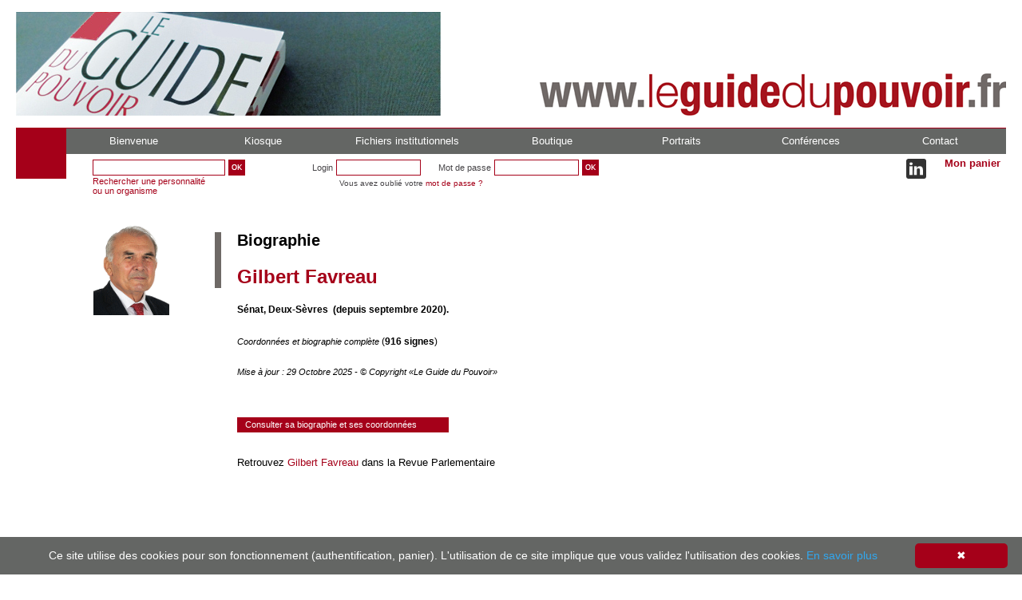

--- FILE ---
content_type: text/html; charset=utf-8
request_url: https://www.leguidedupouvoir.fr/biographie/52727/gilbert_favreau/index.htm
body_size: 10184
content:
<!DOCTYPE html PUBLIC "-//W3C//DTD XHTML  1.0 Strict//EN" "http://www.w3.org/TR/xhtml1/DTD/xhtml1-strict.dtd">
<html xmlns="http://www.w3.org/1999/xhtml" xmlns:kiosqueUrlMaker="urn:KiosqueUrlMaker" xmlns:templateUrlMaker="urn:StandardUrlMaker">
  <head xmlns:msxsl="urn:schemas-microsoft-com:xslt">
    <script type="text/javascript" src="/libraries.ashx?languageCode=fr"></script>
    <link rel="stylesheet" href="/dashboardcss.ashx"></link>
    <title> 
                Biographie Gilbert Favreau | Le Guide du Pouvoir
                </title>
    <meta http-equiv="Content-Type" content="text/html; charset=UTF-8" />
    <meta http-equiv="Content-Language" content="fr" />
    <meta http-equiv="Content-Script-Type" content="text/javascript" />
    <meta name="description" content="Biographie Gilbert Favreau avec Le Guide du Pouvoir. Site de biographies des dirigeants Français : Maire, député, sénateur, journaliste, politique" />
    <meta name="keywords" />
    <link rel="stylesheet" type="text/css" href="/css/101.css"></link>
    <link rel="stylesheet" type="text/css" href="/css/main.css"></link>
    <link rel="stylesheet" type="text/css" href="/css/styles.css"></link>
    <link rel="stylesheet" type="text/css" href="/css/ckstyle.css"></link>
    <link rel="stylesheet" type="text/css" href="/css/scrollbar.css"></link>
    <script type="text/javascript" src="/js/prototype.js"></script>
    <script type="text/javascript" src="/js/scriptaculous/effects.js"></script>
    <script type="text/javascript" src="/js/flexcroll.js"></script>
    <script type="text/javascript" src="/js/ACS_ModalPopup_Class.js"></script>
    <script type="text/javascript" src="/swfobject.js"></script>
    <script type="text/javascript" src="/js/jquery.js"></script>
    <script type="text/javascript" src="/js/jquery/jquery-ui-1.8.16.custom.min.js"></script>
    <script type="text/javascript" src="/js/jquery/jquery.vticker-min.js"></script>
    <script type="text/javascript" src="/js/jquery.cookieMessage.min.js"></script>
    <meta name="google-site-verification" content="kmMXSsF817OL6dfkBuh_vAe5fbp-l5-U1Z2JxvyquHk" />
    <script type="text/javascript">
         
          var _gaq = _gaq || [];
          _gaq.push(['_setAccount', 'UA-2829332-34']);
          _gaq.push(['_trackPageview']);
         
          (function() {
          var ga = document.createElement('script'); ga.type = 'text/javascript'; ga.async = true;
          ga.src = ('https:' == document.location.protocol ? 'https://ssl' : 'http://www') + '.google-analytics.com/ga.js';
          var s = document.getElementsByTagName('script')[0]; s.parentNode.insertBefore(ga, s);
          })();
         
        </script>
    <link type="application/rss+xml" title="Biographies des dirigeants français - Le Guide du Pouvoir" rel="alternate" href="/rss.xml"></link>
    <script type="text/javascript">﻿ 
      var root = '/';
      pathToImages = root + pathToImages;
      var myMenusInMyYard = new activsoft.menu.Menus(200);
      var pageParameters = {'XSLPATH':'c:\\doumic\\guidedupouvoir2\\site\\front\\xsl','ROOTMEDIA':'','ROOTPHOTOBIO':'personne','REQUESTPATH':'/xslt.aspx','SESSIONUNIQUEID':'6f4070d6-00f0-4227-a3b2-cfa2b7657bb6','SESSIONID':'1598345624','USERID':'','PANIERID':'','TYPERUBRIQUE':'1','FIRSTREC':'1','RUBRIQUEID':'101','ELEMENTID':'52727'};
      YAHOO.util.Event.onDOMReady(function() {
        dashboardStore = new activsoft.persist.Store(root.replace(/\//gi,'','gi'));
        YAHOO.util.Event.addListener(window,"unload",function() {
          dashboardStore.set("PREVIOUS_RUBRIQUEID",pageParameters["RUBRIQUEID"]);
        });
      });
      
          
          $.noConflict();

          function loginKeyPress(event) {
            if (event.keyCode==13) {
              connexion_page();
            }
          }
          
          YAHOO.util.Event.addListener("password_page","keypress",loginKeyPress);      
          YAHOO.util.Event.addListener("login_page","keypress",loginKeyPress);      
          
          var typerubrique = '1';
          var rubriqueid = '101';
          var elementid = "52727";
          var nbrec = '';
          var firstrec = '1';
          var currentIndexBandeau = 0;

          
            YAHOO.util.Event.onDOMReady(function() {
              currentIndexBandeau = 1;
              setTimeout('switchBandeau()', 86000000);
            });
          
            
          function connexion_page(){
            document.getElementById('login').value = document.getElementById('login_page').value;
            document.getElementById('password').value = document.getElementById('password_page').value;
            connexion(true);
          }
          function connexion_page2(){
            document.getElementById('login').value = document.getElementById('login_page2').value;
            document.getElementById('password').value = document.getElementById('password_page2').value;
            connexion(true);
          }
          function connexion(page) {
            var message = '';
            var loginValue = document.getElementById('login').value;
            var passwordValue = document.getElementById('password').value;
            if(loginValue == ''){
              message += 'Vous devez renseigner votre login.\r\n'
            }
            if(passwordValue == ''){
              message += 'Vous devez renseigner votre mot de passe.\r\n'
            }

            if(message != ''){
              alert(message);
            }
            else if(page){
              typerubrique = '1';
              rubriqueid = '101';
              elementid = "52727";
              nbrec = '';
              firstrec = '1';

              setEnr('1', '2', '1');
              // redirection vers la rubrique avec la fonction
              if(rubriqueid == '106') {
                rubriqueid = '101';
              }
              
              go(typerubrique, rubriqueid, elementid, '', nbrec, firstrec)
            }
            else{ 
              VerifCredit(loginValue, passwordValue, true);
            }
          }

          function deconnexion(){ 
            if('101' == '102' && '' == '1'){
              //alert("Attention l'accès à cette biographie est réservé aux abonnés. Vous allez être redirigé vers l'accueil du site.");
              setEnr('2', '2', '1');
              go('1', '1', '', '', '', '');
            }
            setEnr('2', '2', '1');
            go('1', '101', "52727", '', '', '1');
          }

          function VerifCredit(login, password, fromPopUp){
            var req = new activsoft.ajax.RequestToSend();
            isPortrait = false;
            req.afterLoadCallBack = function() {
              var credit = this.xmlDocumentLoaded.getElementsByTagName("CREDIT")[0].firstChild.nodeValue;
              var isPayant = this.xmlDocumentLoaded.getElementsByTagName("PAYANT")[0].firstChild.nodeValue;
           
              if(credit != '' && isPayant != ''){
                if(isPayant == "1" && credit == "0"){
                  if(fromPopUp){
                    document.getElementById('contenu_popup_connexionContent').style.display = 'none';
                    document.getElementById('contenu_popup_accesBio').style.display = 'block';
                  } 
                  else{
                    popupConnexion.open_popup();
                    document.getElementById('contenu_popup_connexionContent').style.display = 'none';
                    document.getElementById('contenu_popup_accesBio').style.display = 'block';
                  }
                }
                else if(isPayant != "1"){
                  if(fromPopUp){
                    setEnr('1', '2', '1');
                    go(1, 101, '52727', '', nbrec, firstrec);
                  }
                  else{
                    
                        go('1', '102', '52727', '', '', '');;
                      
                  }
                }
                else{
                  if(fromPopUp){
                    setEnr('1', '2', '1');
                    go(1, 101, '52727', '', nbrec, firstrec);
                  }
                  else{
                    
                        go('1', '102', '52727', '', '', '');;
                      
                  }
                }
              }
            }
            var ele = '52727';
            if(login == '' && password == ''){
              req.request = "typerubrique=1&rubriqueid=104&elementid=" + ele;
            }
            else{
              req.request = "typerubrique=1&rubriqueid=104&elementid=" + ele + "&nbrec=2&firstrec=2&rec2=" + login + "&rec3=" + password;
            }
            req.send();
          } 
          
          var isPortrait = false;
          
          function VerifCreditPortrait(login, password, fromPopUp){
            var req = new activsoft.ajax.RequestToSend();
            isPortrait = true;
            req.afterLoadCallBack = function() {
              var credit = this.xmlDocumentLoaded.getElementsByTagName("CREDIT")[0].firstChild.nodeValue;
              var isPayant = "1";
           
              if(credit != '' && isPayant != ''){
                if(isPayant == "1" && credit == "0"){
                  if(fromPopUp){
                    document.getElementById('contenu_popup_connexionContent').style.display = 'none';
                    document.getElementById('contenu_popup_accesBio').style.display = 'block';
                  } 
                  else{
                    popupConnexion.open_popup();
                    document.getElementById('contenu_popup_connexionContent').style.display = 'none';
                    document.getElementById('contenu_popup_accesBio').style.display = 'block';
                  }
                }
                else if(isPayant != "1"){
                  if(fromPopUp){
                    setEnr('1', '2', '1');
                    go(typerubrique, rubriqueid, elementid, '', nbrec, firstrec);
                  }
                  else{
                    window.location.href='/getportrait.aspx?portraitid=52727';
                  }
                }
                else{
                  if(fromPopUp){
                    setEnr('1', '2', '1');
                    go(typerubrique, rubriqueid, elementid, '', nbrec, firstrec);
                  }
                  else{
                    window.location.href='/getportrait.aspx?portraitid=52727';
                  }
                }
              }
            }
            if(login == '' && password == ''){
              req.request = "typerubrique=1&rubriqueid=104&elementid=PORTRAIT";
            }
            else{
              req.request = "typerubrique=1&rubriqueid=104&elementid=PORTRAIT&nbrec=2&firstrec=2&rec2=" + login + "&rec3=" + password;
            }
            req.send();
          } 

          function SearchWhenEnter(e){
            var key;
            if(window.event){
              key = window.event.keyCode;
            }
            else{
              key = e.which;
            }
            if(key == 13){
              goSearchBio();
            }
            else{
              return;
            }
          }

          function goSearchBio(){
            var txbSearchValue = document.getElementById('txbRechercheBio').value;
            if(txbSearchValue.length < 2){
              alert('Vous devez avoir saisie au moins 2 caractères pour pouvoir lancer une recherche.');
            }
            else{
              /*go('1','201',escape(txbSearchValue),'','','',{'mode' : 'get'});*/
              var url = '/page/Recherche_biographie/index.htm';
              var index = url.indexOf('/index.htm');
              url = url.substring(0, index) + '/' + escape(replaceString(txbSearchValue)) + '/index.htm';
              window.location = url;
            }
          }

          function SearchOpenWhenEnter(e){
            var key;
            if(window.event){
              key = window.event.keyCode;
            }
            else{
              key = e.which;
            }
            if(key == 13){
              goSearchBio();
            }
            else{
              return;
            }
          }

          function goSearchOpen(){
            var txbSearchValue = document.getElementById('txbRechercheOpen').value;
            if(txbSearchValue.length < 2){
              alert('Vous devez avoir saisie au moins 2 caractères pour pouvoir lancer une recherche open data.');
            }
            else{
              go('1','5001',escape(txbSearchValue),'','','',{'mode' : 'get'});
              /*var url = '/page/OpenDataRecherche/index.htm';
              var index = url.indexOf('/index.htm');
              url = url.substring(0, index) + '/' + escape(replaceString(txbSearchValue)) + '/index.htm';
              window.location = url;*/
            }
          } 
          
          function getDate(strDate){    
            day = strDate.substring(0,2);
            month = strDate.substring(3,5);
            year = strDate.substring(6,10);
            d = new Date();
            d.setDate(day);
            d.setMonth(month);
            d.setFullYear(year); 
            return d;  
          }
        
          //Retourne:
          //0 si date_1 = date_2
          //1 si date_1 superieur à date_2
          //-1 si date_1 inférieur à date_2    
          function compare(date_1, date_2){
            var date1 = getDate(date_1);
            var date2 = getDate(date_2);
            diff = date1.getTime()-date2.getTime();
            return (diff == 0 ? diff : diff / Math.abs(diff));
          }

          function switchBandeau(){
            var nextIndex = currentIndexBandeau;
            if('' != '1'){
              nextIndex = currentIndexBandeau + 1;
              if (nextIndex > 1) {
                nextIndex = 1;
              }
            }
            else{
              while(nextIndex == currentIndexBandeau){
                nextIndex = Math.round(Math.random() * 1);
                if(nextIndex == 0){ nextIndex = currentIndexBandeau; }
              }
            }
            document.getElementById('Visuel_' + currentIndexBandeau).style.display = 'none';
            document.getElementById('Visuel_' + nextIndex).style.display = 'block';
            currentIndexBandeau = nextIndex;
            setTimeout('switchBandeau()', 86000000);
          }
          
          function replaceString(chaine) {
            chaine = chaine.replace('é','e');
            chaine = chaine.replace('è','e');
            chaine = chaine.replace('ê','e');
            chaine = chaine.replace('ë','e');
            chaine = chaine.replace('à','a');
            chaine = chaine.replace('â','a');
            chaine = chaine.replace('ä','a');
            chaine = chaine.replace('ï','i');
            chaine = chaine.replace('î','i');
            chaine = chaine.replace('ô','o');
            chaine = chaine.replace('û','u');
            chaine = chaine.replace('ü','u');
            chaine = chaine.replace('ù','u');
            chaine = chaine.replace('ç','c');
            
            return jQuery.trim(chaine);
          }

          
        
                      YAHOO.util.Event.onDOMReady(function() {
                        popinPasse = new ACS_ModalPopup('popin_passe_oublie', {hasVisualEffects: true, backgroundTransparency : 0.7});
                      });
                      
                      var utilisateurid = '';
                      
                      function verifEmail() {
                        var message = '';
                        
                        if (document.getElementById('email_popin').value == '') {
                          message += 'Vous devez renseigner votre e-mail.\r\n';
                        }
                        if (message != '') {
                          alert(message);
                        }
                        else {
                          var req = new activsoft.ajax.RequestToSend();
                          req.page = "xslt.aspx";

                          req.afterLoadCallBack = function() {
                            var result = this.xmlDocumentLoaded.getElementsByTagName("EMAILEXISTS");

                            if (result[0].firstChild.nodeValue == '0') {
                              utilisateurid = '';
                              document.getElementById('email_popin').value = '';
                              alert("Aucun compte ne correspond à cet e-mail, merci de renouveler votre demande.");
                            }
                            else {
                              utilisateurid = this.xmlDocumentLoaded.getElementsByTagName("ID")[0].firstChild.nodeValue;

                              document.getElementById('passe_intitule').innerHTML = "Nous allons envoyer le mot de passe à l'adresse suivante :<br/>" + document.getElementById('email_popin').value;
                              document.getElementById('email_popin_container').removeChild(document.getElementById('email_popin'));
                              document.getElementById('passe_bouton').innerHTML = 'Confirmer';
                              document.getElementById('passe_bouton').onclick = sendPass;
                            }
                          }

                          req.request = "typerubrique=1&rubriqueid=300&elementid=" + document.getElementById('email_popin').value;
                          req.send();
                        }
                      }
                      
                      function sendPass() {
                        var req = new activsoft.ajax.RequestToSend();
                        req.page = "xslt.aspx";

                        req.afterLoadCallBack = function() {
                          var result = this.xmlDocumentLoaded.getElementsByTagName("CONFIRMATION_EMAIL");
                          
                          document.getElementById('passe_bouton').innerHTML = 'Ok';
                          document.getElementById('passe_bouton').onclick = function() {popinPasse.close_popup(); reInitPopinPass();};
                          
                          if (result[0].firstChild.nodeValue == '1') {
                            document.getElementById('passe_intitule').innerHTML = "Le mail contenant vos identifiants vient d'être envoyé.";
                          }
                          else {
                            document.getElementById('passe_intitule').innerHTML = "Un problème technique est survenu, veuillez réessayer plus tard.";
                          }
                        }
                        
                        req.request = "typerubrique=1&rubriqueid=301&actionner=OUBLI_PASS&elementid=" + utilisateurid;
                        req.send();
                      }
                      
                      function reInitPopinPass() {
                        document.getElementById('passe_intitule').innerHTML = "Veuillez renseigner votre adresse e-mail pour recevoir votre mot de passe :";
                        
                        if (!document.getElementById('email_popin')) {
                          var input = document.createElement("input");
                          input.setAttribute("id", "email_popin");
                          input.setAttribute("class", "email_popin");
                          input.setAttribute("type", "text");
                          document.getElementById('email_popin_container').appendChild(input);
                        }
                        
                        document.getElementById('passe_bouton').innerHTML = 'Valider';
                        document.getElementById('passe_bouton').onclick = verifEmail;
                      }
                    
            YAHOO.util.Event.onDOMReady(function() {
              goIframe();
            });
            function goIframe() {
              var params = {};
              params["typerubrique"] = 1;
              params["rubriqueid"] = 91;
              params["elementid"] = '52727';
              jQuery.ajax({
                url : root + 'xslt.aspx',
                data: params,
                async:true,
                dataType: "xml",
                success: function(xml) {
                  if(xml.getElementsByTagName("OK").length != 0) {
                    jQuery("#openData").attr("src", xml.getElementsByTagName("OK")[0].getAttribute("url"));
                    jQuery("#openData").show();
                  }
                }
              });
            }
          
      function connexion_popin(){
        document.getElementById('login').value = document.getElementById('login_popin').value;
        document.getElementById('password').value = document.getElementById('password_popin').value;
        
        connexion(false);
      }
          
      document.observe("dom:loaded", function() {
        popupConnexion = new ACS_ModalPopup('contenu_popup_connexion', {hasVisualEffects: true, backgroundTransparency : 0.7});
      });

      function OpenPopUpConnexion(type, rubrique, element, nb, first){
        if (type != undefined && type != '') { typerubrique = type; }
        if (rubrique != undefined && rubrique != '') { rubriqueid = rubrique; }
        if (element != undefined && element != '') { elementid = element; }
        if (nb != undefined && nb != '') { nbrec = nb; }
        if (first != undefined && first != '') { firstrec = first; }
        
        document.getElementById('contenu_popup_connexionContent').style.display = 'block';
        document.getElementById('contenu_popup_accesBio').style.display = 'none';
        popupConnexion.open_popup();
        return false;
      }
      
      function loginKeyPressPopin(event) {
        if (event.keyCode==13) {
          connexion_popin();
        }
      }
      
      YAHOO.util.Event.addListener("login_popin","keypress",loginKeyPressPopin);      
      YAHOO.util.Event.addListener("password_popin","keypress",loginKeyPressPopin);      
      


    </script>
  </head>
  <body>
    <script type="text/javascript">
          var gaJsHost = (("https:" == document.location.protocol) ? "https://ssl." : "http://www.");
          document.write(unescape("%3Cscript src='" + gaJsHost + "google-analytics.com/ga.js' type='text/javascript'%3E%3C/script%3E"));
        </script>
    <form name="submitor" id="submitor" action="/" method="get" onsubmit="if(document.getElementById('rubriqueid')!='') return false;">
      <input type="hidden" name="typerubrique" VALUE="" />
      <input type="hidden" name="rubriqueid" VALUE="" />
      <input type="hidden" name="elementid" VALUE="" />
      <input type="hidden" name="sessionid" VALUE="1598345624" />
      <input type="hidden" name="sessionuniqueid" VALUE="6f4070d6-00f0-4227-a3b2-cfa2b7657bb6" />
      <input type="hidden" name="enregistrementid" VALUE="" />
      <input type="hidden" name="nbenr" VALUE="" />
      <input type="hidden" name="firstenr" VALUE="" />
      <input type="hidden" name="offset" VALUE="" />
      <input type="hidden" name="panierid" id="panierid" value="" />
      <input type="hidden" name="nbrec" VALUE="" />
      <input type="hidden" name="firstrec" VALUE="" />
      <input type="hidden" name="actionner" id="actionner" VALUE="" />
      <input type="hidden" name="dashboard-tableexcelexport" id="dashboard-tableexcelexport" />
      <input type="hidden" name="rec1" id="rec1" VALUE="" />
      <div id="site">
        <div id="bd_top">
          <div id="ruban">
            <div id="anim">
              <div id="Visuel_1" name="Visuel_1" style="display:block;">
                <a href="/" title="Le Guide du Pouvoir">
                  <img src="/upload/0/0/0/203_69_bandeau_illustration_guide.jpg" height="130" border="0" alt="Biographies des dirigeants français" />
                </a>
              </div>
            </div>
            <div id="logo">
              <a href="/" title="Le Guide du Pouvoir">
                <img src="/img/logo.gif" border="0" alt="www.leguidedupouvoir.fr" />
              </a>
            </div>
            <div class="clear"></div>
          </div>
          <div id="direction">
            <div id="carre"> </div>
            <div id="menuHorizontal">
              <ul>
                <li class="menuHorizontalWithSubMenu">
                  <a href="/">
                        Bienvenue
                      </a>
                  <div class="masqueBorder"></div>
                </li>
                <li class="menuHorizontalWithSubMenu">
                  <a>
                        Kiosque
                      </a>
                  <div class="masqueBorder"></div>
                  <dl>
                    <dd>
                      <a href="/kiosque/4/leguidedupouvoir2026/index.htm">
                        <p xmlns="">
	<span>Le Guide </span><span> <span class="couleur">du Pouvoir 2026</span></span></p>
                      </a>
                    </dd>
                    <dd>
                      <a href="/kiosque/8/lalettredupouvoir/index.htm">
                        <p xmlns="">
	<span><span class="couleur">La Lettre du Pouvoir</span> - L'hebdomadaire des affaires publiques</span></p>
                      </a>
                    </dd>
                    <dd>
                      <a href="/kiosque/5/leguidedupouvoirlocal2026/index.htm">
                        <p xmlns="">
	<span>Le Guide </span><span> <span class="couleur">du Pouvoir Local 2026</span></span></p>
                      </a>
                    </dd>
                    <dd>
                      <a href="/kiosque/6/leguidedesjournalisteseconomiques2026/index.htm">
                        <p xmlns="">
	<span>Le Guide des </span><span> <span class="couleur">journalistes &eacute;conomiques</span> </span></p>
                      </a>
                    </dd>
                    <dd>
                      <a href="/kiosque/14/50personnalitesdedemainportraits/index.htm">
                        <p xmlns="">
	<span>50 Personnalit&eacute;s de demain</span><span> <span class="couleurAvant">Portraits</span> </span></p>
                      </a>
                    </dd>
                  </dl>
                </li>
                <li class="menuHorizontalWithSubMenu" style="width: 170px">
                  <a href="/page/FichiersInstitutionnels/index.htm">
                        Fichiers institutionnels
                      </a>
                </li>
                <li class="menuHorizontalWithSubMenu">
                  <a href="/page/Boutique/index.htm">
                        Boutique
                      </a>
                  <div class="masqueBorder"></div>
                </li>
                <li class="menuHorizontalWithSubMenu">
                  <a href="/page/Portraits/index.htm">
                        Portraits
                      </a>
                  <div class="masqueBorder"></div>
                </li>
                <li class="menuHorizontalWithSubMenu">
                  <a href="/page/Conferences/index.htm">
                        Conférences
                      </a>
                  <div class="masqueBorder"></div>
                </li>
                <li class="menuHorizontalWithSubMenu">
                  <a href="/page/Romain_Chetaille/index.htm">
                        Contact
                      </a>
                  <div class="masqueBorder"></div>
                </li>
              </ul>
              <div class="clear"></div>
            </div>
            <div id="recherche_bio">
              <input id="txbRechercheBio" name="txbRechercheBio" type="text" onKeyPress="SearchWhenEnter(event);" />
              <div class="bouton_ok" onclick="goSearchBio();"> </div>
              <div class="clear"></div> Rechercher une personnalité<br />ou un organisme
                </div>
            <div id="connexion">
              <input id="login" name="login" type="hidden" />
              <input id="password" name="password" type="hidden" />
              <div class="intitule">Login </div>
              <input id="login_page" name="login_page" type="text" />
              <div class="intitule">       Mot de passe </div>
              <input id="password_page" name="password_page" type="password" />
              <div class="bouton_ok" onclick="connexion_page();"> </div>
              <div class="password">Vous avez oublié votre <a href="javascript:void(0);" onclick="popinPasse.open_popup();">mot de passe ?</a></div>
            </div>
            <div id="popin_passe_oublie" style="display: none;">
              <div id="carre_rouge"> </div>
              <div id="bd_bicolor">
                <div id="close" onclick="javascript: popinPasse.close_popup(); reInitPopinPass(); return false;"> </div>
              </div>
              <div class="clear"></div>
              <div id="bloc">
                <p class="titre">Mot de passe oublié</p>
                <div id="passe_intitule" class="intitule">Veuillez renseigner votre adresse e-mail pour recevoir votre mot de passe :</div>
                <div id="email_popin_container">
                  <input id="email_popin" name="email_popin" type="text" />
                </div>
                <div id="passe_bouton" class="bouton" onclick="verifEmail();">Valider</div>
              </div>
            </div>
            <div style="float:right">
              <div id="reseaux_soc" style="padding-top:6px;">
                <a href="https://www.linkedin.com/in/emmanuelle-fi%C3%A9vet-19644423a/" target="blank">
                  <img src="/img/linkedin.jpg" border="0" width="25px" height="25px" />
                </a>
              </div>
              <div id="mon_panier">
                <a href="/page/Panier_Etape_1/index.htm">Mon panier</a>
              </div>
            </div>
            <div class="clear"></div>
          </div>
        </div>
        <div id="bio" class="nologge" xmlns:personneUrlMaker="urn:PersonneUrlMaker">
          <div id="portrait">
            <img src="https://www.leguidedupouvoir.fr/personne\40.000-49.999\52.5\52727.26.FAV.23.gif" title="Gilbert  Favreau" alt="Gilbert  Favreau" border="0" width="95" height="120" />
          </div>
          <div id="bloc_drt" class="nologge">
            <div id="entete">
              <h1>
                <div class="titre_page">Biographie</div>
                <font color="#a50019">Gilbert Favreau</font>
              </h1>
              <div class="clear"></div>
            </div>
            <div id="poste_actuel_inter" class="strong">Sénat, Deux-Sèvres 
            
              (depuis septembre 2020).
            </div>
            <div id="contenu_inter">
              <span class="lien_souligne" onclick="javascript:OpenPopUpConnexion(1, 102, '52727');">
            Coordonnées et biographie complète 
          </span>
              (<span class="strong">916 signes</span>)
            <br /><br /><p class="commentaire">Mise à jour : 29 Octobre 2025 - © Copyright «Le Guide du Pouvoir» </p><div class="bouton boutonBio" title="Consulter la biographie et les coordonnées de Gilbert Favreau" onclick="OpenPopUpConnexion(1, 102, '52727');">
            Consulter sa biographie et ses coordonnées
          </div><div class="clear"></div><a href="#" class="lien_neutre" onclick="return false;" style="cursor:default;">Retrouvez </a><a class="lien_couleur" target="_blank" href="https://www.larevueparlementaire.fr/index.php?searchword=GILBERT FAVREAU&amp;categories=&amp;option=com_k2&amp;view=itemlist&amp;task=search">Gilbert Favreau</a><a href="#" class="lien_neutre" onclick="return false;" style="cursor:default;"> dans la Revue Parlementaire</a><div class="clear"></div><iframe src="" id="openData" scrolling="yes" style="display: none"> </iframe><div class="clear"></div><div class="bouton boutonBio" title="Consulter le réseau de Gilbert Favreau" style="background-color: white" onclick="go(1, 1100, '52727','','','');">
            Consulter le réseau
          </div></div>
          </div>
          <div class="clear"></div>
        </div>
        <div id="contenu_popup_connexion" style="display: none;">
          <div id="contenu_popup_connexionContent" class="contenu_popup_connexion" style="display: block;">
            <div id="carre_rouge"> </div>
            <div id="bd_bicolor">
              <div id="close" onclick="javascript: popupConnexion.close_popup(); return false;"> </div>
            </div>
            <div class="clear"></div>
            <div id="bloc">
              <p class="h1">Accès réservé aux abonnés</p>
              <div style="float:left;width:230px;border-right:1px solid Black;padding-right:20px;">
                <h2>Déjà abonné</h2>
                <div class="intitule">Login </div>
                <input id="login_popin" name="login_popin" type="text" />
                <div class="clear" style="padding-top:2px;"></div>
                <div class="intitule">Mot de passe </div>
                <input id="password_popin" name="password_popin" type="password" />
                <div class="clear" style="padding-top:10px;"></div>
                <div class="bouton" onclick="connexion_popin();" style="width: 75px;float:right;margin: 5px 4px 0px 0px;">Se connecter</div>
              </div>
              <div style="float:left;width:260px;margin-left:20px;">
                <h2>Pas encore inscrit</h2>
                <div class="txt">Créer votre compte.</div>
                <br />
                <br />
                <div class="bouton" style="width:55px;float:right;margin: 4px 20px 0px 0px;" onclick="window.location = '/page/BiographiesEnLigne/index.htm';">S'abonner</div>
              </div>
            </div>
            <div class="clear"></div>
          </div>
          <div id="contenu_popup_accesBio" class="contenu_popup_connexion" style="display: none;">
            <div id="carre_rouge"> </div>
            <div id="bd_bicolor">
              <div id="close" onclick="javascript:popupConnexion.close_popup(); return false;"> </div>
            </div>
            <div class="clear"></div>
            <div id="bloc">
              <p class="h1">Accès aux biographies</p>
            Votre crédit est actuellement épuisé, si vous souhaitez consulter à nouveau des biographies du  Guide du Pouvoir, rendez-vous sur notre boutique en ligne.
            <br /><br />Pensez à notre <span style="color:#A50019;">forfait Platinum</span>, un accès à toutes nos biographies pendant un an.
            <br /><div class="bouton" onclick="go('1', '50', '', '', '', '');" style="width: 160px;float:right;margin: 15px 10px 0px 0px;">Accès à la boutique en ligne</div></div>
          </div>
        </div>
        <div id="footer">
          <a href="/page/Mentions_legales/index.htm">Mentions légales</a>
          <span> - </span>
          <a href="/page/CGU/index.htm">CGU</a>
        </div>
      </div>
    </form>
    <div></div>
    <script type="text/javascript" id="cookieinfo" src="//cookieinfoscript.com/js/cookieinfo.min.js" data-linkmsg="En savoir plus" data-moreinfo="https://leguidedupouvoir.fr/page/CGU/index.htm" data-bg="#646664" data-fg="#FFFFFF" data-message="Ce site utilise des cookies pour son fonctionnement (authentification, panier). L'utilisation de ce site implique que vous validez l'utilisation des cookies." data-divlinkbg="#a50019" data-divlink="#FFFFFF"></script>
  </body>
  <footer>
	    Leguidedupouvoir.fr, base de données de personnalités (députés, sénateurs, journalistes, maires et élus locaux...) mise à jour quotidiennement : annuaire des collectivités locales, fichiers des mairies, répertoire des journalistes, trombinoscope des élus locaux, base de données et fichiers institutionnels, l'ensemble des acteurs des relations institutionnelles en France...<br />
      Voir nos <a href="/page/Partenaire/index.htm">Partenaires
                      </a></footer>
</html>